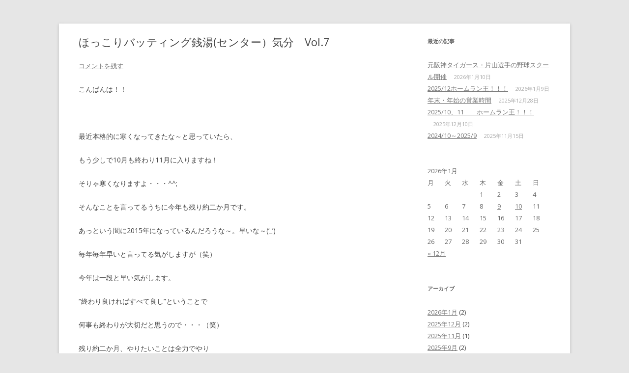

--- FILE ---
content_type: text/html; charset=UTF-8
request_url: http://www.batting-major.com/wordpress/?p=1328
body_size: 28637
content:
<!DOCTYPE html>
<!--[if IE 7]>
<html class="ie ie7" lang="ja">
<![endif]-->
<!--[if IE 8]>
<html class="ie ie8" lang="ja">
<![endif]-->
<!--[if !(IE 7) & !(IE 8)]><!-->
<html lang="ja">
<!--<![endif]-->
<head>
<meta charset="UTF-8" />
<meta name="viewport" content="width=device-width" />
<title>ほっこりバッティング銭湯(センター）気分　Vol.7 | バッティング童夢メジャー</title>
<link rel="profile" href="https://gmpg.org/xfn/11" />
<link rel="pingback" href="http://www.batting-major.com/wordpress/xmlrpc.php">
<!--[if lt IE 9]>
<script src="http://www.batting-major.com/wordpress/wp-content/themes/twentytwelve/js/html5.js?ver=3.7.0" type="text/javascript"></script>
<![endif]-->
<meta name='robots' content='max-image-preview:large' />
<link rel='dns-prefetch' href='//fonts.googleapis.com' />
<link rel='dns-prefetch' href='//s.w.org' />
<link href='https://fonts.gstatic.com' crossorigin rel='preconnect' />
<link rel="alternate" type="application/rss+xml" title="バッティング童夢メジャー &raquo; フィード" href="http://www.batting-major.com/wordpress/?feed=rss2" />
<link rel="alternate" type="application/rss+xml" title="バッティング童夢メジャー &raquo; コメントフィード" href="http://www.batting-major.com/wordpress/?feed=comments-rss2" />
<link rel="alternate" type="application/rss+xml" title="バッティング童夢メジャー &raquo; ほっこりバッティング銭湯(センター）気分　Vol.7 のコメントのフィード" href="http://www.batting-major.com/wordpress/?feed=rss2&#038;p=1328" />
		<script type="text/javascript">
			window._wpemojiSettings = {"baseUrl":"https:\/\/s.w.org\/images\/core\/emoji\/13.0.1\/72x72\/","ext":".png","svgUrl":"https:\/\/s.w.org\/images\/core\/emoji\/13.0.1\/svg\/","svgExt":".svg","source":{"concatemoji":"http:\/\/www.batting-major.com\/wordpress\/wp-includes\/js\/wp-emoji-release.min.js?ver=5.7.14"}};
			!function(e,a,t){var n,r,o,i=a.createElement("canvas"),p=i.getContext&&i.getContext("2d");function s(e,t){var a=String.fromCharCode;p.clearRect(0,0,i.width,i.height),p.fillText(a.apply(this,e),0,0);e=i.toDataURL();return p.clearRect(0,0,i.width,i.height),p.fillText(a.apply(this,t),0,0),e===i.toDataURL()}function c(e){var t=a.createElement("script");t.src=e,t.defer=t.type="text/javascript",a.getElementsByTagName("head")[0].appendChild(t)}for(o=Array("flag","emoji"),t.supports={everything:!0,everythingExceptFlag:!0},r=0;r<o.length;r++)t.supports[o[r]]=function(e){if(!p||!p.fillText)return!1;switch(p.textBaseline="top",p.font="600 32px Arial",e){case"flag":return s([127987,65039,8205,9895,65039],[127987,65039,8203,9895,65039])?!1:!s([55356,56826,55356,56819],[55356,56826,8203,55356,56819])&&!s([55356,57332,56128,56423,56128,56418,56128,56421,56128,56430,56128,56423,56128,56447],[55356,57332,8203,56128,56423,8203,56128,56418,8203,56128,56421,8203,56128,56430,8203,56128,56423,8203,56128,56447]);case"emoji":return!s([55357,56424,8205,55356,57212],[55357,56424,8203,55356,57212])}return!1}(o[r]),t.supports.everything=t.supports.everything&&t.supports[o[r]],"flag"!==o[r]&&(t.supports.everythingExceptFlag=t.supports.everythingExceptFlag&&t.supports[o[r]]);t.supports.everythingExceptFlag=t.supports.everythingExceptFlag&&!t.supports.flag,t.DOMReady=!1,t.readyCallback=function(){t.DOMReady=!0},t.supports.everything||(n=function(){t.readyCallback()},a.addEventListener?(a.addEventListener("DOMContentLoaded",n,!1),e.addEventListener("load",n,!1)):(e.attachEvent("onload",n),a.attachEvent("onreadystatechange",function(){"complete"===a.readyState&&t.readyCallback()})),(n=t.source||{}).concatemoji?c(n.concatemoji):n.wpemoji&&n.twemoji&&(c(n.twemoji),c(n.wpemoji)))}(window,document,window._wpemojiSettings);
		</script>
		<style type="text/css">
img.wp-smiley,
img.emoji {
	display: inline !important;
	border: none !important;
	box-shadow: none !important;
	height: 1em !important;
	width: 1em !important;
	margin: 0 .07em !important;
	vertical-align: -0.1em !important;
	background: none !important;
	padding: 0 !important;
}
</style>
	<link rel='stylesheet' id='wp-block-library-css'  href='http://www.batting-major.com/wordpress/wp-includes/css/dist/block-library/style.min.css?ver=5.7.14' type='text/css' media='all' />
<link rel='stylesheet' id='wp-block-library-theme-css'  href='http://www.batting-major.com/wordpress/wp-includes/css/dist/block-library/theme.min.css?ver=5.7.14' type='text/css' media='all' />
<link rel='stylesheet' id='whats-new-style-css'  href='http://www.batting-major.com/wordpress/wp-content/plugins/whats-new-genarator/whats-new.css?ver=2.0.2' type='text/css' media='all' />
<link rel='stylesheet' id='twentytwelve-fonts-css'  href='https://fonts.googleapis.com/css?family=Open+Sans%3A400italic%2C700italic%2C400%2C700&#038;subset=latin%2Clatin-ext&#038;display=fallback' type='text/css' media='all' />
<link rel='stylesheet' id='twentytwelve-style-css'  href='http://www.batting-major.com/wordpress/wp-content/themes/twentytwelve/style.css?ver=20190507' type='text/css' media='all' />
<link rel='stylesheet' id='twentytwelve-block-style-css'  href='http://www.batting-major.com/wordpress/wp-content/themes/twentytwelve/css/blocks.css?ver=20190406' type='text/css' media='all' />
<!--[if lt IE 9]>
<link rel='stylesheet' id='twentytwelve-ie-css'  href='http://www.batting-major.com/wordpress/wp-content/themes/twentytwelve/css/ie.css?ver=20150214' type='text/css' media='all' />
<![endif]-->
<script type='text/javascript' src='http://www.batting-major.com/wordpress/wp-includes/js/jquery/jquery.min.js?ver=3.5.1' id='jquery-core-js'></script>
<script type='text/javascript' src='http://www.batting-major.com/wordpress/wp-includes/js/jquery/jquery-migrate.min.js?ver=3.3.2' id='jquery-migrate-js'></script>
<link rel="https://api.w.org/" href="http://www.batting-major.com/wordpress/index.php?rest_route=/" /><link rel="alternate" type="application/json" href="http://www.batting-major.com/wordpress/index.php?rest_route=/wp/v2/posts/1328" /><link rel="EditURI" type="application/rsd+xml" title="RSD" href="http://www.batting-major.com/wordpress/xmlrpc.php?rsd" />
<link rel="wlwmanifest" type="application/wlwmanifest+xml" href="http://www.batting-major.com/wordpress/wp-includes/wlwmanifest.xml" /> 
<meta name="generator" content="WordPress 5.7.14" />
<link rel="canonical" href="http://www.batting-major.com/wordpress/?p=1328" />
<link rel='shortlink' href='http://www.batting-major.com/wordpress/?p=1328' />
<link rel="alternate" type="application/json+oembed" href="http://www.batting-major.com/wordpress/index.php?rest_route=%2Foembed%2F1.0%2Fembed&#038;url=http%3A%2F%2Fwww.batting-major.com%2Fwordpress%2F%3Fp%3D1328" />
<link rel="alternate" type="text/xml+oembed" href="http://www.batting-major.com/wordpress/index.php?rest_route=%2Foembed%2F1.0%2Fembed&#038;url=http%3A%2F%2Fwww.batting-major.com%2Fwordpress%2F%3Fp%3D1328&#038;format=xml" />
		<style type="text/css" id="wp-custom-css">
			.site-header{
	display:none;
}		</style>
		</head>

<body class="post-template-default single single-post postid-1328 single-format-standard wp-embed-responsive custom-font-enabled single-author">
<div id="page" class="hfeed site">
	<header id="masthead" class="site-header" role="banner">
		<hgroup>
			<h1 class="site-title"><a href="http://www.batting-major.com/wordpress/" title="バッティング童夢メジャー" rel="home">バッティング童夢メジャー</a></h1>
			<h2 class="site-description">Just another WordPress site</h2>
		</hgroup>

		<nav id="site-navigation" class="main-navigation" role="navigation">
			<button class="menu-toggle">メニュー</button>
			<a class="assistive-text" href="#content" title="コンテンツへスキップ">コンテンツへスキップ</a>
			<div class="nav-menu"><ul>
<li ><a href="http://www.batting-major.com/wordpress/">ホーム</a></li><li class="page_item page-item-3462"><a href="http://www.batting-major.com/wordpress/?page_id=3462">新着情報</a></li>
</ul></div>
		</nav><!-- #site-navigation -->

			</header><!-- #masthead -->

	<div id="main" class="wrapper">

	<div id="primary" class="site-content">
		<div id="content" role="main">

			
				
	<article id="post-1328" class="post-1328 post type-post status-publish format-standard hentry category-1">
				<header class="entry-header">
			
						<h1 class="entry-title">ほっこりバッティング銭湯(センター）気分　Vol.7</h1>
										<div class="comments-link">
					<a href="http://www.batting-major.com/wordpress/?p=1328#respond"><span class="leave-reply">コメントを残す</span></a>				</div><!-- .comments-link -->
					</header><!-- .entry-header -->

				<div class="entry-content">
			<p>こんばんは！！</p>
<p>&nbsp;</p>
<p>最近本格的に寒くなってきたな～と思っていたら、</p>
<p>もう少しで10月も終わり11月に入りますね！</p>
<p>そりゃ寒くなりますよ・・・^^;</p>
<p>そんなことを言ってるうちに今年も残り約二か月です。</p>
<p>あっという間に2015年になっているんだろうな～。早いな～(&#8216;_&#8217;)</p>
<p>毎年毎年早いと言ってる気がしますが（笑）</p>
<p>今年は一段と早い気がします。</p>
<p>“終わり良ければすべて良し”ということで</p>
<p>何事も終わりが大切だと思うので・・・（笑）</p>
<p>残り約二か月、やりたいことは全力でやり</p>
<p>悔いのないように2014年を終わらせたいと思います！</p>
<p>そしてそれから2015年をむかえたいと思います！！</p>
<p>皆さんも2014年がいい風に終われるといいですね!(^^)!</p>
<p>&nbsp;</p>
<p>～スタッフAより～</p>
<p>&nbsp;</p>
<p>&nbsp;</p>
<p>&nbsp;</p>
<p>&nbsp;</p>
<p>&nbsp;</p>
					</div><!-- .entry-content -->
		
		<footer class="entry-meta">
			カテゴリー: <a href="http://www.batting-major.com/wordpress/?cat=1" rel="category">未分類</a> | 投稿日: <a href="http://www.batting-major.com/wordpress/?p=1328" title="6:18 PM" rel="bookmark"><time class="entry-date" datetime="2014-10-29T18:18:27+09:00">2014年10月29日</time></a> | <span class="by-author">投稿者: <span class="author vcard"><a class="url fn n" href="http://www.batting-major.com/wordpress/?author=1" title="admin の投稿をすべて表示" rel="author">admin</a></span></span>								</footer><!-- .entry-meta -->
	</article><!-- #post -->

				<nav class="nav-single">
					<h3 class="assistive-text">投稿ナビゲーション</h3>
					<span class="nav-previous"><a href="http://www.batting-major.com/wordpress/?p=1312" rel="prev"><span class="meta-nav">&larr;</span> 第10回「いてまえ道場」閉幕～　次回は11月21日（金）と28日（金）に開催です（＾・＾）</a></span>
					<span class="nav-next"><a href="http://www.batting-major.com/wordpress/?p=1333" rel="next">ほっこりバッティング銭湯(センター）気分　Vol.8 <span class="meta-nav">&rarr;</span></a></span>
				</nav><!-- .nav-single -->

				
<div id="comments" class="comments-area">

	
	
		<div id="respond" class="comment-respond">
		<h3 id="reply-title" class="comment-reply-title">コメントを残す <small><a rel="nofollow" id="cancel-comment-reply-link" href="/wordpress/?p=1328#respond" style="display:none;">コメントをキャンセル</a></small></h3><form action="http://www.batting-major.com/wordpress/wp-comments-post.php" method="post" id="commentform" class="comment-form"><p class="comment-notes"><span id="email-notes">メールアドレスが公開されることはありません。</span> <span class="required">*</span> が付いている欄は必須項目です</p><p class="comment-form-comment"><label for="comment">コメント</label> <textarea id="comment" name="comment" cols="45" rows="8" maxlength="65525" required="required"></textarea></p><p class="comment-form-author"><label for="author">名前 <span class="required">*</span></label> <input id="author" name="author" type="text" value="" size="30" maxlength="245" required='required' /></p>
<p class="comment-form-email"><label for="email">メール <span class="required">*</span></label> <input id="email" name="email" type="text" value="" size="30" maxlength="100" aria-describedby="email-notes" required='required' /></p>
<p class="comment-form-url"><label for="url">サイト</label> <input id="url" name="url" type="text" value="" size="30" maxlength="200" /></p>
<p class="comment-form-cookies-consent"><input id="wp-comment-cookies-consent" name="wp-comment-cookies-consent" type="checkbox" value="yes" /> <label for="wp-comment-cookies-consent">次回のコメントで使用するためブラウザーに自分の名前、メールアドレス、サイトを保存する。</label></p>
<p class="form-submit"><input name="submit" type="submit" id="submit" class="submit" value="コメントを送信" /> <input type='hidden' name='comment_post_ID' value='1328' id='comment_post_ID' />
<input type='hidden' name='comment_parent' id='comment_parent' value='0' />
</p></form>	</div><!-- #respond -->
	
</div><!-- #comments .comments-area -->

			
		</div><!-- #content -->
	</div><!-- #primary -->


			<div id="secondary" class="widget-area" role="complementary">
			
		<aside id="recent-posts-2" class="widget widget_recent_entries">
		<h3 class="widget-title">最近の記事</h3>
		<ul>
											<li>
					<a href="http://www.batting-major.com/wordpress/?p=4267">元阪神タイガース・片山選手の野球スクール開催</a>
											<span class="post-date">2026年1月10日</span>
									</li>
											<li>
					<a href="http://www.batting-major.com/wordpress/?p=4265">2025/12ホームラン王！！！</a>
											<span class="post-date">2026年1月9日</span>
									</li>
											<li>
					<a href="http://www.batting-major.com/wordpress/?p=4262">年末・年始の営業時間</a>
											<span class="post-date">2025年12月28日</span>
									</li>
											<li>
					<a href="http://www.batting-major.com/wordpress/?p=4259">2025/10、11　　ホームラン王！！！</a>
											<span class="post-date">2025年12月10日</span>
									</li>
											<li>
					<a href="http://www.batting-major.com/wordpress/?p=4256">2024/10～2025/9</a>
											<span class="post-date">2025年11月15日</span>
									</li>
					</ul>

		</aside><aside id="calendar-3" class="widget widget_calendar"><div id="calendar_wrap" class="calendar_wrap"><table id="wp-calendar" class="wp-calendar-table">
	<caption>2026年1月</caption>
	<thead>
	<tr>
		<th scope="col" title="月曜日">月</th>
		<th scope="col" title="火曜日">火</th>
		<th scope="col" title="水曜日">水</th>
		<th scope="col" title="木曜日">木</th>
		<th scope="col" title="金曜日">金</th>
		<th scope="col" title="土曜日">土</th>
		<th scope="col" title="日曜日">日</th>
	</tr>
	</thead>
	<tbody>
	<tr>
		<td colspan="3" class="pad">&nbsp;</td><td>1</td><td>2</td><td>3</td><td>4</td>
	</tr>
	<tr>
		<td>5</td><td>6</td><td>7</td><td>8</td><td><a href="http://www.batting-major.com/wordpress/?m=20260109" aria-label="2026年1月9日 に投稿を公開">9</a></td><td><a href="http://www.batting-major.com/wordpress/?m=20260110" aria-label="2026年1月10日 に投稿を公開">10</a></td><td>11</td>
	</tr>
	<tr>
		<td>12</td><td>13</td><td>14</td><td>15</td><td>16</td><td>17</td><td>18</td>
	</tr>
	<tr>
		<td>19</td><td id="today">20</td><td>21</td><td>22</td><td>23</td><td>24</td><td>25</td>
	</tr>
	<tr>
		<td>26</td><td>27</td><td>28</td><td>29</td><td>30</td><td>31</td>
		<td class="pad" colspan="1">&nbsp;</td>
	</tr>
	</tbody>
	</table><nav aria-label="前と次の月" class="wp-calendar-nav">
		<span class="wp-calendar-nav-prev"><a href="http://www.batting-major.com/wordpress/?m=202512">&laquo; 12月</a></span>
		<span class="pad">&nbsp;</span>
		<span class="wp-calendar-nav-next">&nbsp;</span>
	</nav></div></aside><aside id="archives-5" class="widget widget_archive"><h3 class="widget-title">アーカイブ</h3>
			<ul>
					<li><a href='http://www.batting-major.com/wordpress/?m=202601'>2026年1月</a>&nbsp;(2)</li>
	<li><a href='http://www.batting-major.com/wordpress/?m=202512'>2025年12月</a>&nbsp;(2)</li>
	<li><a href='http://www.batting-major.com/wordpress/?m=202511'>2025年11月</a>&nbsp;(1)</li>
	<li><a href='http://www.batting-major.com/wordpress/?m=202509'>2025年9月</a>&nbsp;(2)</li>
	<li><a href='http://www.batting-major.com/wordpress/?m=202505'>2025年5月</a>&nbsp;(2)</li>
	<li><a href='http://www.batting-major.com/wordpress/?m=202504'>2025年4月</a>&nbsp;(2)</li>
	<li><a href='http://www.batting-major.com/wordpress/?m=202501'>2025年1月</a>&nbsp;(1)</li>
	<li><a href='http://www.batting-major.com/wordpress/?m=202412'>2024年12月</a>&nbsp;(1)</li>
	<li><a href='http://www.batting-major.com/wordpress/?m=202409'>2024年9月</a>&nbsp;(1)</li>
	<li><a href='http://www.batting-major.com/wordpress/?m=202406'>2024年6月</a>&nbsp;(1)</li>
	<li><a href='http://www.batting-major.com/wordpress/?m=202312'>2023年12月</a>&nbsp;(1)</li>
	<li><a href='http://www.batting-major.com/wordpress/?m=202310'>2023年10月</a>&nbsp;(2)</li>
	<li><a href='http://www.batting-major.com/wordpress/?m=202309'>2023年9月</a>&nbsp;(1)</li>
	<li><a href='http://www.batting-major.com/wordpress/?m=202307'>2023年7月</a>&nbsp;(1)</li>
	<li><a href='http://www.batting-major.com/wordpress/?m=202305'>2023年5月</a>&nbsp;(4)</li>
	<li><a href='http://www.batting-major.com/wordpress/?m=202304'>2023年4月</a>&nbsp;(4)</li>
	<li><a href='http://www.batting-major.com/wordpress/?m=202303'>2023年3月</a>&nbsp;(4)</li>
	<li><a href='http://www.batting-major.com/wordpress/?m=202302'>2023年2月</a>&nbsp;(2)</li>
	<li><a href='http://www.batting-major.com/wordpress/?m=202301'>2023年1月</a>&nbsp;(2)</li>
	<li><a href='http://www.batting-major.com/wordpress/?m=202212'>2022年12月</a>&nbsp;(3)</li>
	<li><a href='http://www.batting-major.com/wordpress/?m=202211'>2022年11月</a>&nbsp;(1)</li>
	<li><a href='http://www.batting-major.com/wordpress/?m=202209'>2022年9月</a>&nbsp;(1)</li>
	<li><a href='http://www.batting-major.com/wordpress/?m=202208'>2022年8月</a>&nbsp;(2)</li>
	<li><a href='http://www.batting-major.com/wordpress/?m=202206'>2022年6月</a>&nbsp;(3)</li>
	<li><a href='http://www.batting-major.com/wordpress/?m=202203'>2022年3月</a>&nbsp;(1)</li>
	<li><a href='http://www.batting-major.com/wordpress/?m=202112'>2021年12月</a>&nbsp;(1)</li>
	<li><a href='http://www.batting-major.com/wordpress/?m=202110'>2021年10月</a>&nbsp;(2)</li>
	<li><a href='http://www.batting-major.com/wordpress/?m=202109'>2021年9月</a>&nbsp;(2)</li>
	<li><a href='http://www.batting-major.com/wordpress/?m=202108'>2021年8月</a>&nbsp;(5)</li>
	<li><a href='http://www.batting-major.com/wordpress/?m=202107'>2021年7月</a>&nbsp;(3)</li>
	<li><a href='http://www.batting-major.com/wordpress/?m=202106'>2021年6月</a>&nbsp;(1)</li>
	<li><a href='http://www.batting-major.com/wordpress/?m=202105'>2021年5月</a>&nbsp;(2)</li>
	<li><a href='http://www.batting-major.com/wordpress/?m=202104'>2021年4月</a>&nbsp;(1)</li>
	<li><a href='http://www.batting-major.com/wordpress/?m=202103'>2021年3月</a>&nbsp;(2)</li>
	<li><a href='http://www.batting-major.com/wordpress/?m=202101'>2021年1月</a>&nbsp;(1)</li>
	<li><a href='http://www.batting-major.com/wordpress/?m=202012'>2020年12月</a>&nbsp;(2)</li>
	<li><a href='http://www.batting-major.com/wordpress/?m=202011'>2020年11月</a>&nbsp;(2)</li>
	<li><a href='http://www.batting-major.com/wordpress/?m=202010'>2020年10月</a>&nbsp;(1)</li>
	<li><a href='http://www.batting-major.com/wordpress/?m=202009'>2020年9月</a>&nbsp;(2)</li>
	<li><a href='http://www.batting-major.com/wordpress/?m=202008'>2020年8月</a>&nbsp;(2)</li>
	<li><a href='http://www.batting-major.com/wordpress/?m=202007'>2020年7月</a>&nbsp;(3)</li>
	<li><a href='http://www.batting-major.com/wordpress/?m=202005'>2020年5月</a>&nbsp;(5)</li>
	<li><a href='http://www.batting-major.com/wordpress/?m=202004'>2020年4月</a>&nbsp;(4)</li>
	<li><a href='http://www.batting-major.com/wordpress/?m=202003'>2020年3月</a>&nbsp;(2)</li>
	<li><a href='http://www.batting-major.com/wordpress/?m=202002'>2020年2月</a>&nbsp;(1)</li>
	<li><a href='http://www.batting-major.com/wordpress/?m=202001'>2020年1月</a>&nbsp;(2)</li>
	<li><a href='http://www.batting-major.com/wordpress/?m=201912'>2019年12月</a>&nbsp;(3)</li>
	<li><a href='http://www.batting-major.com/wordpress/?m=201911'>2019年11月</a>&nbsp;(2)</li>
	<li><a href='http://www.batting-major.com/wordpress/?m=201910'>2019年10月</a>&nbsp;(2)</li>
	<li><a href='http://www.batting-major.com/wordpress/?m=201909'>2019年9月</a>&nbsp;(3)</li>
	<li><a href='http://www.batting-major.com/wordpress/?m=201908'>2019年8月</a>&nbsp;(7)</li>
	<li><a href='http://www.batting-major.com/wordpress/?m=201907'>2019年7月</a>&nbsp;(3)</li>
	<li><a href='http://www.batting-major.com/wordpress/?m=201906'>2019年6月</a>&nbsp;(4)</li>
	<li><a href='http://www.batting-major.com/wordpress/?m=201905'>2019年5月</a>&nbsp;(6)</li>
	<li><a href='http://www.batting-major.com/wordpress/?m=201904'>2019年4月</a>&nbsp;(3)</li>
	<li><a href='http://www.batting-major.com/wordpress/?m=201903'>2019年3月</a>&nbsp;(7)</li>
	<li><a href='http://www.batting-major.com/wordpress/?m=201902'>2019年2月</a>&nbsp;(2)</li>
	<li><a href='http://www.batting-major.com/wordpress/?m=201901'>2019年1月</a>&nbsp;(2)</li>
	<li><a href='http://www.batting-major.com/wordpress/?m=201812'>2018年12月</a>&nbsp;(5)</li>
	<li><a href='http://www.batting-major.com/wordpress/?m=201811'>2018年11月</a>&nbsp;(5)</li>
	<li><a href='http://www.batting-major.com/wordpress/?m=201810'>2018年10月</a>&nbsp;(4)</li>
	<li><a href='http://www.batting-major.com/wordpress/?m=201809'>2018年9月</a>&nbsp;(9)</li>
	<li><a href='http://www.batting-major.com/wordpress/?m=201808'>2018年8月</a>&nbsp;(6)</li>
	<li><a href='http://www.batting-major.com/wordpress/?m=201807'>2018年7月</a>&nbsp;(4)</li>
	<li><a href='http://www.batting-major.com/wordpress/?m=201806'>2018年6月</a>&nbsp;(4)</li>
	<li><a href='http://www.batting-major.com/wordpress/?m=201805'>2018年5月</a>&nbsp;(9)</li>
	<li><a href='http://www.batting-major.com/wordpress/?m=201804'>2018年4月</a>&nbsp;(3)</li>
	<li><a href='http://www.batting-major.com/wordpress/?m=201803'>2018年3月</a>&nbsp;(3)</li>
	<li><a href='http://www.batting-major.com/wordpress/?m=201802'>2018年2月</a>&nbsp;(4)</li>
	<li><a href='http://www.batting-major.com/wordpress/?m=201801'>2018年1月</a>&nbsp;(4)</li>
	<li><a href='http://www.batting-major.com/wordpress/?m=201712'>2017年12月</a>&nbsp;(5)</li>
	<li><a href='http://www.batting-major.com/wordpress/?m=201711'>2017年11月</a>&nbsp;(3)</li>
	<li><a href='http://www.batting-major.com/wordpress/?m=201710'>2017年10月</a>&nbsp;(5)</li>
	<li><a href='http://www.batting-major.com/wordpress/?m=201709'>2017年9月</a>&nbsp;(5)</li>
	<li><a href='http://www.batting-major.com/wordpress/?m=201708'>2017年8月</a>&nbsp;(7)</li>
	<li><a href='http://www.batting-major.com/wordpress/?m=201707'>2017年7月</a>&nbsp;(4)</li>
	<li><a href='http://www.batting-major.com/wordpress/?m=201706'>2017年6月</a>&nbsp;(8)</li>
	<li><a href='http://www.batting-major.com/wordpress/?m=201705'>2017年5月</a>&nbsp;(6)</li>
	<li><a href='http://www.batting-major.com/wordpress/?m=201704'>2017年4月</a>&nbsp;(2)</li>
	<li><a href='http://www.batting-major.com/wordpress/?m=201703'>2017年3月</a>&nbsp;(5)</li>
	<li><a href='http://www.batting-major.com/wordpress/?m=201702'>2017年2月</a>&nbsp;(5)</li>
	<li><a href='http://www.batting-major.com/wordpress/?m=201701'>2017年1月</a>&nbsp;(4)</li>
	<li><a href='http://www.batting-major.com/wordpress/?m=201612'>2016年12月</a>&nbsp;(7)</li>
	<li><a href='http://www.batting-major.com/wordpress/?m=201611'>2016年11月</a>&nbsp;(4)</li>
	<li><a href='http://www.batting-major.com/wordpress/?m=201610'>2016年10月</a>&nbsp;(7)</li>
	<li><a href='http://www.batting-major.com/wordpress/?m=201609'>2016年9月</a>&nbsp;(3)</li>
	<li><a href='http://www.batting-major.com/wordpress/?m=201608'>2016年8月</a>&nbsp;(10)</li>
	<li><a href='http://www.batting-major.com/wordpress/?m=201607'>2016年7月</a>&nbsp;(6)</li>
	<li><a href='http://www.batting-major.com/wordpress/?m=201606'>2016年6月</a>&nbsp;(6)</li>
	<li><a href='http://www.batting-major.com/wordpress/?m=201605'>2016年5月</a>&nbsp;(6)</li>
	<li><a href='http://www.batting-major.com/wordpress/?m=201604'>2016年4月</a>&nbsp;(8)</li>
	<li><a href='http://www.batting-major.com/wordpress/?m=201603'>2016年3月</a>&nbsp;(7)</li>
	<li><a href='http://www.batting-major.com/wordpress/?m=201602'>2016年2月</a>&nbsp;(7)</li>
	<li><a href='http://www.batting-major.com/wordpress/?m=201601'>2016年1月</a>&nbsp;(6)</li>
	<li><a href='http://www.batting-major.com/wordpress/?m=201512'>2015年12月</a>&nbsp;(9)</li>
	<li><a href='http://www.batting-major.com/wordpress/?m=201511'>2015年11月</a>&nbsp;(8)</li>
	<li><a href='http://www.batting-major.com/wordpress/?m=201510'>2015年10月</a>&nbsp;(6)</li>
	<li><a href='http://www.batting-major.com/wordpress/?m=201509'>2015年9月</a>&nbsp;(3)</li>
	<li><a href='http://www.batting-major.com/wordpress/?m=201508'>2015年8月</a>&nbsp;(8)</li>
	<li><a href='http://www.batting-major.com/wordpress/?m=201507'>2015年7月</a>&nbsp;(8)</li>
	<li><a href='http://www.batting-major.com/wordpress/?m=201506'>2015年6月</a>&nbsp;(7)</li>
	<li><a href='http://www.batting-major.com/wordpress/?m=201505'>2015年5月</a>&nbsp;(6)</li>
	<li><a href='http://www.batting-major.com/wordpress/?m=201504'>2015年4月</a>&nbsp;(8)</li>
	<li><a href='http://www.batting-major.com/wordpress/?m=201503'>2015年3月</a>&nbsp;(8)</li>
	<li><a href='http://www.batting-major.com/wordpress/?m=201502'>2015年2月</a>&nbsp;(7)</li>
	<li><a href='http://www.batting-major.com/wordpress/?m=201501'>2015年1月</a>&nbsp;(6)</li>
	<li><a href='http://www.batting-major.com/wordpress/?m=201412'>2014年12月</a>&nbsp;(8)</li>
	<li><a href='http://www.batting-major.com/wordpress/?m=201411'>2014年11月</a>&nbsp;(6)</li>
	<li><a href='http://www.batting-major.com/wordpress/?m=201410'>2014年10月</a>&nbsp;(5)</li>
	<li><a href='http://www.batting-major.com/wordpress/?m=201409'>2014年9月</a>&nbsp;(11)</li>
	<li><a href='http://www.batting-major.com/wordpress/?m=201408'>2014年8月</a>&nbsp;(6)</li>
	<li><a href='http://www.batting-major.com/wordpress/?m=201407'>2014年7月</a>&nbsp;(15)</li>
	<li><a href='http://www.batting-major.com/wordpress/?m=201406'>2014年6月</a>&nbsp;(8)</li>
	<li><a href='http://www.batting-major.com/wordpress/?m=201405'>2014年5月</a>&nbsp;(6)</li>
	<li><a href='http://www.batting-major.com/wordpress/?m=201404'>2014年4月</a>&nbsp;(9)</li>
	<li><a href='http://www.batting-major.com/wordpress/?m=201403'>2014年3月</a>&nbsp;(8)</li>
	<li><a href='http://www.batting-major.com/wordpress/?m=201402'>2014年2月</a>&nbsp;(3)</li>
	<li><a href='http://www.batting-major.com/wordpress/?m=201401'>2014年1月</a>&nbsp;(3)</li>
	<li><a href='http://www.batting-major.com/wordpress/?m=201312'>2013年12月</a>&nbsp;(7)</li>
	<li><a href='http://www.batting-major.com/wordpress/?m=201311'>2013年11月</a>&nbsp;(3)</li>
	<li><a href='http://www.batting-major.com/wordpress/?m=201310'>2013年10月</a>&nbsp;(1)</li>
	<li><a href='http://www.batting-major.com/wordpress/?m=201309'>2013年9月</a>&nbsp;(1)</li>
			</ul>

			</aside>		</div><!-- #secondary -->
		</div><!-- #main .wrapper -->
	<footer id="colophon" role="contentinfo">
		<div class="site-info">
									<a href="https://ja.wordpress.org/" class="imprint" title="セマンティックなパブリッシングツール">
				Proudly powered by WordPress			</a>
		</div><!-- .site-info -->
	</footer><!-- #colophon -->
</div><!-- #page -->

<script type='text/javascript' src='http://www.batting-major.com/wordpress/wp-includes/js/comment-reply.min.js?ver=5.7.14' id='comment-reply-js'></script>
<script type='text/javascript' src='http://www.batting-major.com/wordpress/wp-content/themes/twentytwelve/js/navigation.js?ver=20141205' id='twentytwelve-navigation-js'></script>
<script type='text/javascript' src='http://www.batting-major.com/wordpress/wp-includes/js/wp-embed.min.js?ver=5.7.14' id='wp-embed-js'></script>
</body>
</html>
